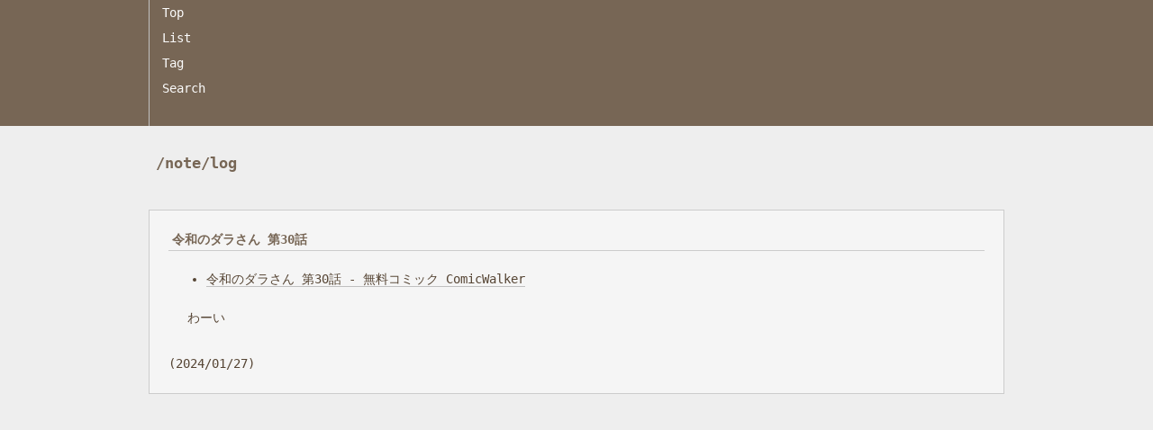

--- FILE ---
content_type: text/html; charset=UTF-8
request_url: https://note.dev1x.org/log/item/5726
body_size: 752
content:
<!DOCTYPE html>
<html>

<head>
<meta http-equiv="Content-Type" content="text/html; charset=utf-8" />
<meta http-equiv="Content-Style-Type" content="text/css" />
<meta http-equiv="Content-Script-Type" content="text/javascript" />
<meta name="viewport" content="width=device-width, initial-scale=1, maximum-scale=1">
<link rel="stylesheet" type="text/css" href="https://note.dev1x.org/log/css/style.css?1121" />
<link rel="alternate" type="application/rss+xml" href="https://note.dev1x.org/log/feed">
<title>令和のダラさん 第30話</title>
</head>


<body>

<div class="header">
</div>

<div class="navi">
    <div class="navi-inner">
        <span class="navi-item"><a href="https://note.dev1x.org/log/">Top</a></span>
        <span class="navi-item"><a href="https://note.dev1x.org/log/item">List</a></span>
        <span class="navi-item"><a href="https://note.dev1x.org/log/tag">Tag</a></span>
        <span class="navi-item"><a href="https://note.dev1x.org/log/search">Search</a></span>
        <span class="navi-item"></span>
    </div>
</div>

<div class="body">
<h1 class="body-title">/note/log</h1>

<div class="article">
<h2 class="article-title"><a href="https://note.dev1x.org/log/item/5726">令和のダラさん 第30話</a></h2>
<ul>
<li><a href="https://comic-walker.com/viewer/?tw=2&amp;dlcl=ja&amp;cid=KDCW_EB00202980010036_68">令和のダラさん 第30話 - 無料コミック ComicWalker</a></li>
</ul>
<p>わーい</p>
<p class="article-timestamp">(2024/01/27)</p>
</div>


</div>
<!-- Exit article -->



<div class="footer"></div>

<script defer src="https://static.cloudflareinsights.com/beacon.min.js/vcd15cbe7772f49c399c6a5babf22c1241717689176015" integrity="sha512-ZpsOmlRQV6y907TI0dKBHq9Md29nnaEIPlkf84rnaERnq6zvWvPUqr2ft8M1aS28oN72PdrCzSjY4U6VaAw1EQ==" data-cf-beacon='{"version":"2024.11.0","token":"0fc292d0b84444c78f08ad159ae665f2","r":1,"server_timing":{"name":{"cfCacheStatus":true,"cfEdge":true,"cfExtPri":true,"cfL4":true,"cfOrigin":true,"cfSpeedBrain":true},"location_startswith":null}}' crossorigin="anonymous"></script>
</body>
</html>

--- FILE ---
content_type: text/css; charset=UTF-8
request_url: https://note.dev1x.org/log/css/style.css?1121
body_size: 862
content:
@charset "utf-8";
*{
    margin:0px;
    padding:0px;
    border:0px;
    font-size:10.5pt;
    font-family:'M+ 1m', 'ヒラギノ角ゴ Pro W3', 'Hiragino Kaku Gothic Pro', 'メイリオ', Meiryo, 'ＭＳ ゴシック', monospace;
    font-style:normal;
    font-weight:normal;
}

html{
    margin:0;
    color:#543;
    background-color:#eeeeee;
}

body{
    width:100%;
    height:100%;
    word-break: break-all;
    text-size-adjust: 100%;
}

a{
    color:#543;
    text-decoration:none;
    border-bottom:#c0c0c0 1px solid;
}

a:hover{
    color:#543;
    text-decoration:none;
    border-bottom:#999999 1px dashed;
}

div.navi{
    width:100%;
    background-color: #776655;
}

div.navi-inner{
    width:950px;
    margin-left:auto;
    margin-right:auto;
}

span.navi-item{
    display:table-cell;
    vertical-align:middle;
    border-left:solid 1px #c0c0c0;
    height:2em;
    padding:0 1em 0 1em;
}

span.navi-item a{
    text-decoration:none;
    color:#fcfcfc;
    font-weight:normal;
    border:0;
}

div.body
{
    width:950px;
    margin-top:1em;
    margin-left:auto;
    margin-right:auto;
}

h1.body-title
{
    padding:1em 0 0 0.5em;
    font-size:120%;
    font-weight:bold;
    color:#776655;
    border:solid 0px #808080;
}
p.paging
{
    padding:1em 0 1em 0.5em;
}
div.article
{
    border:solid 1px #cccccc;
    background-color:#f5f5f5;
    margin :3em 0 1em 0;
    padding:1.5em;
}
h2.article-title
{
    margin:0 0 1.5em 0;
    line-height:1.7em;
    padding:0 0.3em 0 0.3em;
    font-weight:bold;
    color:#776655;
    border-bottom:solid 1px #cccccc;
}

h2.article-title a
{
    font-size:100%;
    font-weight:bold;
    border-bottom:0px;
    color:#776655;
    text-decoration: none;
}

div.article h3{
    font-size:100%;
    font-weight:bold;
    color:#776655;
    margin:2em 0.3em 2em 0;
    padding-left:0.5em;
    line-height:1.5em;
}

div.article p
{
    line-height:1.7em;
    margin:1em 1.5em 1em 1.5em;
}

div.article p.article-timestamp
{
    font-size:100%;
    margin:2em 1em 0 0;
}

div.article blockquote{
    margin:2em 1em 2em 1em;
    padding:0.3em 1em 0.3em 1em;
    /*background-color:#efefef;*/
    border:solid 1px #cccccc;
}

div.article blockquote p{
    margin:0.7em 0 0.7em 0;
    line-height:1.7em;
}

div.article blockquote ul li{
    margin:0.4em 0 0.4em 2em;
}

div.article blockquote ul li ul li{
    margin:0.4em 0 0.4em 2em;
}

div.article blockquote ol li{
    margin:0.4em 0.3em 0.4em 3em;
}

div.article pre{
    color:#606060;
    background-color:#eeeeee;
    margin:2em 1em 2em 1em;
    padding:1em;
    border:solid 1px #cccccc;
    border-radius:0px;
    overflow: auto;
    white-space: pre-wrap;
    word-wrap: break-word;
}
div.article pre code{}
div.article ul{
    margin:1.5em 0 1.5em 0;
}
div.article ul li{
    list-style-type:disc;
    margin:0.5em 1em 0.5em 3em;
    line-height:1.5em;
}
div.article li ul{
    margin:0;
}
div.article ul li ul li{
    margin-left:2em;
}
div.article ol{
    margin-top:1em;
    margin-bottom:1em;
}
div.article ol li{
    list-style-type:decimal;
    margin:0.4em 1em 0.4em 4em;
    line-height:1.7em;
}
div.article hr{
    height:1px;
    width:100%;
}
input.input-title {
    width:100%;
    height: 1.3em;
    border: solid 1px #ccc;
}
input.input-name {
    width:100%;
    height: 1.5em;
    border: solid 1px #ccc;
}
input.input-description {
    width:100%;
    height: 1.5em;
    border: solid 1px #ccc;
}
textarea.input-text {
    width:100%;
    height: 20em;
    border: solid 1px #ccc;
}
input.input-submit {
    border: solid 1px #ccc;
}

@media (max-width: 950px) {
    *{
        font-size:11pt;
    }
    div.navi-inner{
        width:100%;
    }

    div.body
    {
        width:100%;
    }
    div.article
    {
        padding:1em 0.3em 1em 0.3em;
    }
    div.article ul li{
        margin:0.5em 1em 0.5em 1.5em;
    }
    div.article blockquote{
        margin:1.5em 0.3em 1.5em 0.3em;
    }
    div.article p
    {
        margin:1em 0.5em 1em 0.5em;
    }
}

/* ---------------------- */